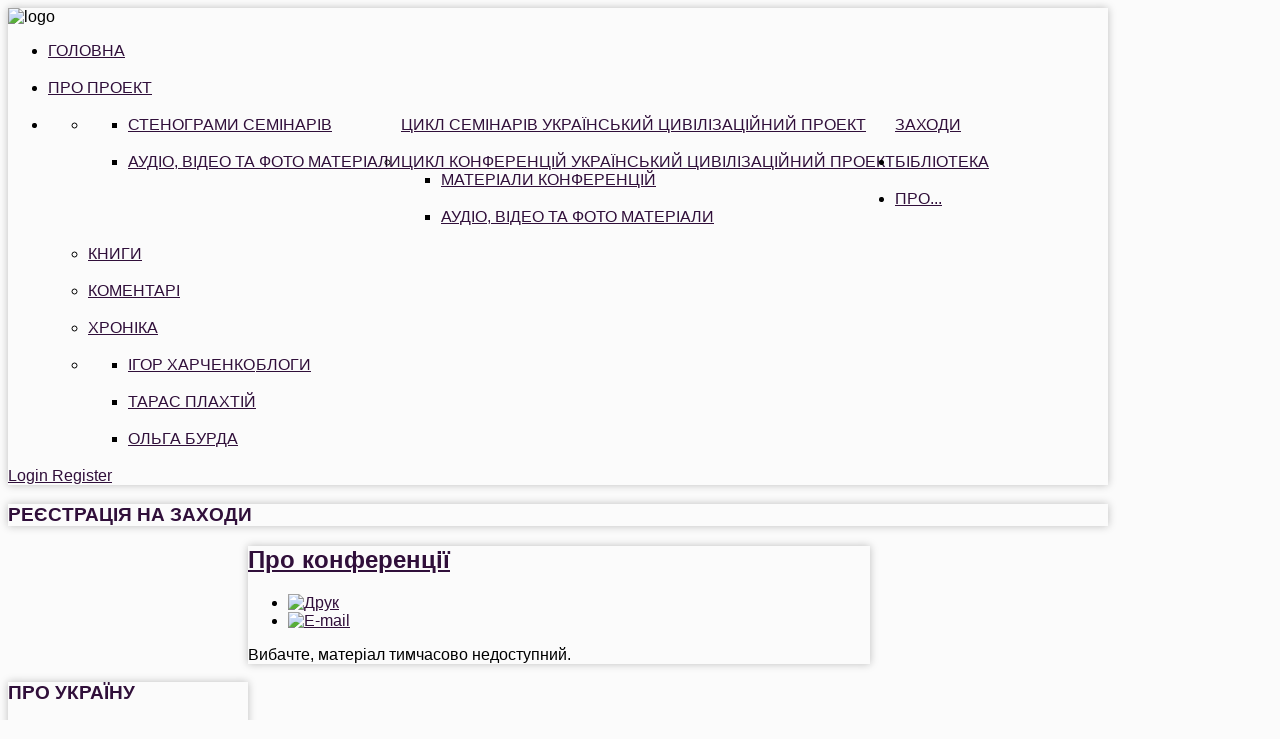

--- FILE ---
content_type: text/html; charset=utf-8
request_url: http://civilization-ua.org/zakhody/tsykl-konferentsii-ukrainskyi-tsyvilizatsiinyi-proekt
body_size: 12316
content:
<!DOCTYPE HTML>
<html xmlns="http://www.w3.org/1999/xhtml" xml:lang="uk-UA" lang="uk-UA"
>
<head>
  <base href="http://civilization-ua.org/zakhody/tsykl-konferentsii-ukrainskyi-tsyvilizatsiinyi-proekt" />
  <meta http-equiv="content-type" content="text/html; charset=utf-8" />
  <meta name="generator" content="Joomla! - Open Source Content Management" />
  <title>Український цівілізаційний портал - Цикл конференцій Український цивілізаційний проект</title>
  <link href="/templates/shape5_vertex/favicon.ico" rel="shortcut icon" type="image/vnd.microsoft.icon" />
  <link rel="stylesheet" href="http://civilization-ua.org/modules/mod_latestnewsenhanced/style.css.php?suffix=119" type="text/css" />
  <style type="text/css">
.latestnewsenhanced_119 .newshead .picture, .latestnewsenhanced_119 .newshead .nopicture, .latestnewsenhanced_119 .newshead .calendar {width: 64px;height: 64px;min-width: 64px;min-height: 64px;} .latestnewsenhanced_119.horizontal .news {width: 33%;margin-left: 0.16666666666667%;margin-right: 0.16666666666667%;} .latestnewsenhanced_119.horizontal .onecatlink {margin-right: 0.16666666666667%;} 
  </style>
  <script src="/media/system/js/mootools-core.js" type="text/javascript"></script>
  <script src="/media/system/js/core.js" type="text/javascript"></script>
  <script src="/media/system/js/caption.js" type="text/javascript"></script>
  <script src="/media/system/js/mootools-more.js" type="text/javascript"></script>
  <script type="text/javascript">
window.addEvent('load', function() {
				new JCaption('img.caption');
			});
  </script>




<meta name="viewport" content="initial-scale=1.0, maximum-scale=1.0, minimum-scale=1.0, user-scalable=no" />

	<script type="text/javascript">
	//<![CDATA[
				        window.addEvent('domready', function() {
		            var myMenu = new MenuMatic({
                effect:"slide & fade",
                duration:1000,
                physics: Fx.Transitions.Pow.easeOut,
                hideDelay:500,
                orientation:"horizontal",
                tweakInitial:{x:0, y:0},
                                     	            direction:{    x: 'right',    y: 'down' },
				                opacity:100            });
        });		
			//]]>	
    </script>    
<!-- Css and js addons for vertex features -->	
	<link rel="stylesheet" type="text/css" href="http://fonts.googleapis.com/css?family=Oswald" />
<style type="text/css"> 



/* MAX IMAGE WIDTH */

img {
height:auto !important;
max-width:100% !important;
-webkit-box-sizing: border-box !important; /* Safari/Chrome, other WebKit */
-moz-box-sizing: border-box !important;    /* Firefox, other Gecko */
box-sizing: border-box !important;         /* Opera/IE 8+ */
}

.full_width {
width:100% !important;
-webkit-box-sizing: border-box !important; /* Safari/Chrome, other WebKit */
-moz-box-sizing: border-box !important;    /* Firefox, other Gecko */
box-sizing: border-box !important;         /* Opera/IE 8+ */
}



#s5_responsive_modile_drop_down_wrap input {
width:96% !important;
}
#s5_responsive_mobile_drop_down_search input {
width:100% !important;
}



@media screen and (max-width: 750px){
	body {
	height:100% !important;
	position:relative !important;
	padding-bottom:48px !important;
	}
}


	#s5_responsive_mobile_bottom_bar, #s5_responsive_mobile_top_bar {
	background:#0B0B0B;
	background: -moz-linear-gradient(top, #272727 0%, #0B0B0B 100%); /* FF3.6+ */
	background: -webkit-gradient(linear, left top, left bottom, color-stop(0%,#272727), color-stop(100%,#0B0B0B)); /* Chrome,Safari4+ */
	background: -webkit-linear-gradient(top, #272727 0%,#0B0B0B 100%); /* Chrome10+,Safari5.1+ */
	background: -o-linear-gradient(top, #272727 0%,#0B0B0B 100%); /* Opera11.10+ */
	background: -ms-linear-gradient(top, #272727 0%,#0B0B0B 100%); /* IE10+ */
	background: linear-gradient(top, #272727 0%,#0B0B0B 100%); /* W3C */
			font-family: Oswald !important;
	}
	
	.s5_responsive_mobile_drop_down_inner, .s5_responsive_mobile_drop_down_inner input, .s5_responsive_mobile_drop_down_inner button, .s5_responsive_mobile_drop_down_inner .button, #s5_responsive_mobile_drop_down_search .validate {
	font-family: Oswald !important;
	}
	
	.s5_responsive_mobile_drop_down_inner button:hover, .s5_responsive_mobile_drop_down_inner .button:hover {
	background:#0B0B0B !important;
	}
	
	#s5_responsive_mobile_drop_down_menu, #s5_responsive_mobile_drop_down_menu a, #s5_responsive_mobile_drop_down_login a {
	font-family: Oswald !important;
	color:#FFFFFF !important;
	}
	
	#s5_responsive_mobile_bar_active, #s5_responsive_mobile_drop_down_menu .current a, .s5_responsive_mobile_drop_down_inner .s5_mod_h3, .s5_responsive_mobile_drop_down_inner .s5_h3_first {
	color:#73A0CF !important;
	}
	
	.s5_responsive_mobile_drop_down_inner button, .s5_responsive_mobile_drop_down_inner .button {
	background:#73A0CF !important;
	}
	
	#s5_responsive_mobile_drop_down_menu .active ul li, #s5_responsive_mobile_drop_down_menu .current ul li a, #s5_responsive_switch_mobile a, #s5_responsive_switch_desktop a, #s5_responsive_modile_drop_down_wrap {
	color:#FFFFFF !important;
	}
	
	#s5_responsive_mobile_toggle_click_menu span {
	border-right:solid 1px #272727;
	}

	#s5_responsive_mobile_toggle_click_menu {
	border-right:solid 1px #0B0B0B;
	}

	#s5_responsive_mobile_toggle_click_search span, #s5_responsive_mobile_toggle_click_register span, #s5_responsive_mobile_toggle_click_login span, #s5_responsive_mobile_scroll a {
	border-left:solid 1px #272727;
	}

	#s5_responsive_mobile_toggle_click_search, #s5_responsive_mobile_toggle_click_register, #s5_responsive_mobile_toggle_click_login, #s5_responsive_mobile_scroll {
	border-left:solid 1px #0B0B0B;
	}

	.s5_responsive_mobile_open, .s5_responsive_mobile_closed:hover, #s5_responsive_mobile_scroll:hover {
	background:#272727;
	}

	#s5_responsive_mobile_drop_down_menu .s5_responsive_mobile_drop_down_inner, #s5_responsive_mobile_drop_down_register .s5_responsive_mobile_drop_down_inner, #s5_responsive_mobile_drop_down_login .s5_responsive_mobile_drop_down_inner, #s5_responsive_mobile_drop_down_search .s5_responsive_mobile_drop_down_inner {
	background:#272727;
	}




	@media screen and (max-width: 579px){
	
		#s5_top_row1_area1 {
			display:none;
		}
	
	}
	


	.s5_wrap {
	max-width:1100px !important;
	}
	


		
		
		


	@media screen and (max-width: 970px){
	
		#s5_right_top_wrap {
		width:238px !important;
		}
		#s5_right_inset_wrap {
		width:238px !important;
		}
		#s5_right_wrap {
		width:238px !important;
		}
		#s5_right_bottom_wrap {
		width:238px !important;
		}
		#s5_left_top_wrap {
		width:240px !important;
		}
		#s5_left_inset_wrap {
		width:240px !important;
		}
		#s5_left_wrap {
		width:240px !important;
		}
		#s5_left_bottom_wrap {
		width:240px !important;
		}
		#s5_right_column_wrap {
		width:238px !important;
		margin-left:-478px !important;
		}
		#s5_left_column_wrap {
		width:240px !important;
		}
		#s5_center_column_wrap_inner {
		margin-left:240px !important;
		margin-right:238px !important;
		}
	
	}
	




































</style><script type="text/javascript">//<![CDATA[



//]]></script>
<script type="text/javascript" src="http://civilization-ua.org/templates/shape5_vertex/js/s5_flex_menu.js"></script>
<link rel="stylesheet" href="http://civilization-ua.org/templates/shape5_vertex/css/s5_flex_menu.css" type="text/css" />
	
<link rel="stylesheet" href="http://civilization-ua.org/templates/system/css/system.css" type="text/css" />
<link rel="stylesheet" href="http://civilization-ua.org/templates/system/css/general.css" type="text/css" />

<link href="http://civilization-ua.org/templates/shape5_vertex/css/template_default.css" rel="stylesheet" type="text/css" />
<link href="http://civilization-ua.org/templates/shape5_vertex/css/template.css" rel="stylesheet" type="text/css" />


<link href="http://civilization-ua.org/templates/shape5_vertex/css/com_content.css" rel="stylesheet" type="text/css" />

<link href="http://civilization-ua.org/templates/shape5_vertex/css/editor.css" rel="stylesheet" type="text/css" />

<link href="http://civilization-ua.org/templates/shape5_vertex/css/thirdparty.css" rel="stylesheet" type="text/css" />





<link href="http://civilization-ua.org/templates/shape5_vertex/css/multibox/multibox.css" rel="stylesheet" type="text/css" />
<link href="http://civilization-ua.org/templates/shape5_vertex/css/multibox/ajax.css" rel="stylesheet" type="text/css" />
<script type="text/javascript" src="http://civilization-ua.org/templates/shape5_vertex/js/multibox/overlay.js"></script>
<script type="text/javascript" src="http://civilization-ua.org/templates/shape5_vertex/js/multibox/multibox.js"></script>


<link href="http://civilization-ua.org/templates/shape5_vertex/favicon.ico" rel="shortcut icon" type="image/x-icon" />

<script type="text/javascript" src="http://civilization-ua.org/templates/shape5_vertex/js/s5_font_adjuster.js"></script>



	<link rel="stylesheet" type="text/css" href="http://civilization-ua.org/templates/shape5_vertex/css/s5_responsive_bars.css" />
	<link href="http://civilization-ua.org/templates/shape5_vertex/css/s5_responsive_hide_classes.css" rel="stylesheet" type="text/css" />


	<link rel="stylesheet" type="text/css" href="http://civilization-ua.org/templates/shape5_vertex/css/s5_responsive.css" />
	
	

<link rel="stylesheet" type="text/css" href="http://civilization-ua.org/templates/shape5_vertex/css/custom.css" />
<!-- Info Slide Script - Called in header so css validates -->	
<link href="http://civilization-ua.org/templates/shape5_vertex/css/s5_info_slide.css" rel="stylesheet" type="text/css" />
<script type="text/javascript" src="http://civilization-ua.org/templates/shape5_vertex/js/s5_info_slide.js"></script>


<!-- File compression. Needs to be called last on this file -->	
<!-- The excluded files, listed below the compressed php files, are excluded because their calls vary per device or per browser. Included compression files are only ones that have no conditions and are included on all devices and browsers. Otherwise unwanted css will compile in the compressed files. -->	



<link rel="stylesheet" type="text/css" href="http://fonts.googleapis.com/css?family=Arial" />

<style type="text/css"> 
body {font-family: 'Arial',Helvetica,Arial,Sans-Serif ;
background:#fbfbfb;
} 

#s5_search input, #s5_menu_wrap, .s5_mod_h3, #subMenusContainer, h2 {
font-family: Arial;
}

#s5_menu_wrap, .s5_mod_h3 {
text-transform:uppercase;
}


#s5_menu_outer_wrap {
height:40px;
overflow:hidden;
}
.S5_parent_subtext {
display:none;
}
#s5_nav li {
height:37px;
}
#s5_search input {
margin-top:0px;
}

#s5_header_area_inner2, .module_round_box, .module_round_box-dark, #s5_component_wrap, #s5_footer_area_inner2 {
-webkit-box-shadow: 0 0px 8px #BDBDBD;
-moz-box-shadow: 0 0px 8px #BDBDBD;
box-shadow: 0 0px 8px #BDBDBD; 
}

a, .module_round_box .s5_h3_first, .module_round_box-none .s5_h3_first, .module_round_box ul.menu .current a, h2, h4, #s5_md_outer_wrap h3 {
color:#300f3a;
}

#s5_nav li.active a, #s5_nav li.mainMenuParentBtnFocused a, #s5_nav li:hover a, .btn-link {
color:#300f3a;
}

.btn-primary, .button, li.pagenav-next, li.pagenav-prev, .validate, .dropdown-menu li > a:hover, .dropdown-menu li > a:focus, .dropdown-submenu:hover > a, .dropdown-menu .active > a, .dropdown-menu .active > a:hover, .nav-list > .active > a, .nav-list > .active > a:hover, .nav-pills > .active > a, .nav-pills > .active > a:hover, .btn-group.open .btn-primary.dropdown-toggle, .pager a {
background:#300f3a;
}

#subMenusContainer div.s5_sub_wrap ul, #subMenusContainer div.s5_sub_wrap_rtl ul, #subMenusContainer div.s5_sub_wrap_lower ul, #subMenusContainer div.s5_sub_wrap_lower_rtl ul {
border-bottom:solid 3px #300f3a;
}




/* k2 stuff */
div.itemHeader h2.itemTitle, div.catItemHeader h3.catItemTitle, h3.userItemTitle a, #comments-form p, #comments-report-form p, #comments-form span, #comments-form .counter, #comments .comment-author, #comments .author-homepage,
#comments-form p, #comments-form #comments-form-buttons, #comments-form #comments-form-error, #comments-form #comments-form-captcha-holder {font-family: 'Arial',Helvetica,Arial,Sans-Serif ;} 
  
.s5_wrap{width:94%;}  
</style>
<script type="text/javascript">

  var _gaq = _gaq || [];
  _gaq.push(['_setAccount', 'UA-42277518-1']);
  _gaq.push(['_trackPageview']);

  (function() {
    var ga = document.createElement('script'); ga.type = 'text/javascript'; ga.async = true;
    ga.src = ('https:' == document.location.protocol ? 'https://ssl' : 'http://www') + '.google-analytics.com/ga.js';
    var s = document.getElementsByTagName('script')[0]; s.parentNode.insertBefore(ga, s);
  })();

</script>
</head>

<body id="s5_body">

<div id="s5_scrolltotop"></div>

<!-- Top Vertex Calls -->
<!-- Call top bar for mobile devices if layout is responsive -->	
	

<!-- s5_responsive_mobile_top_bar_spacer must be called to keep a space at the top of the page since s5_responsive_mobile_top_bar_wrap is position absolute. -->	
<div id="s5_responsive_mobile_top_bar_spacer"></div>

<!-- s5_responsive_mobile_top_bar_wrap must be called off the page and not with display:none or it will cause issues with the togglers. -->
<div id="s5_responsive_mobile_top_bar_wrap" style="margin-top:-50000px;position:absolute;z-index:20;top:0px">

	<div id="s5_responsive_mobile_top_bar" class="s5_responsive_mobile_bar_light">

			<div id="s5_responsive_mobile_toggle_click_menu" style="display:block;float:left">
				<span></span>
			</div>
			
			
				<div id="s5_responsive_mobile_bar_active">
					<span>
						Цикл конференцій Український цивілізаційний проект
					</span>
				</div>
			
			
			<div id="s5_responsive_mobile_toggle_click_login" style="display:none;float:right">
				<span></span>
			</div>
			
			<div id="s5_responsive_mobile_toggle_click_register" style="display:none;float:right">
				<span></span>
			</div>
			
			<div id="s5_responsive_mobile_toggle_click_search" style="display:block;float:right">
				<span></span>
			</div>

		<div style="clear:both;height:0px"></div>
		
	</div>

	<div id="s5_responsive_modile_drop_down_wrap" class="s5_responsive_modile_drop_down_wrap_loading">
		<div id="s5_responsive_mobile_drop_down_menu">
			<div class="s5_responsive_mobile_drop_down_inner" style="-webkit-box-shadow: 0px 0px 16px rgba(0, 0, 0, 0.6);-moz-box-shadow: 0px 0px 16px rgba(0, 0, 0, 0.6);box-shadow: 0px 0px 16px rgba(0, 0, 0, 0.6);">
				
					
<ul class="menu">
<li class="item-101"><a href="/" >Головна</a></li><li class="item-108"><a href="/about" >Про проект</a></li><li class="item-124 active deeper parent"><a href="/zakhody" >Заходи</a><ul><li class="item-125 deeper parent"><a href="/zakhody/tsykl-seminariv-ukrainskyi-tsyvilizatsiinyi-proekt" >Цикл семінарів Український цивілізаційний проект</a><ul><li class="item-134"><a href="/zakhody/tsykl-seminariv-ukrainskyi-tsyvilizatsiinyi-proekt/stenohramy-seminariv" >Стенограми семінарів</a></li><li class="item-135"><a href="/zakhody/tsykl-seminariv-ukrainskyi-tsyvilizatsiinyi-proekt/avfs" >Аудіо, відео та фото матеріали</a></li></ul></li><li class="item-126 current active deeper parent"><a href="/zakhody/tsykl-konferentsii-ukrainskyi-tsyvilizatsiinyi-proekt" >Цикл конференцій Український цивілізаційний проект</a><ul><li class="item-136"><a href="/zakhody/tsykl-konferentsii-ukrainskyi-tsyvilizatsiinyi-proekt/materialy-konferentsii" >Матеріали конференцій</a></li><li class="item-137"><a href="/zakhody/tsykl-konferentsii-ukrainskyi-tsyvilizatsiinyi-proekt/avfk" >Аудіо, відео та фото матеріали</a></li></ul></li></ul></li><li class="item-130 deeper parent"><a href="/biblioteka" >Бібліотека</a><ul><li class="item-131"><a href="/biblioteka/knyhy" >Книги</a></li><li class="item-132"><a href="/biblioteka/komentari" >Коментарі</a></li><li class="item-133"><a href="/biblioteka/khronika" >Хроніка</a></li><li class="item-139 deeper parent"><a href="/biblioteka/blohy" >Блоги</a><ul><li class="item-140"><a href="/biblioteka/blohy/ihor-kharchenko" >Ігор Харченко</a></li><li class="item-141"><a href="/biblioteka/blohy/taras-plakhtii" >Тарас Плахтій</a></li><li class="item-142"><a href="/biblioteka/blohy/olha-burda" >Ольга Бурда</a></li></ul></li></ul></li><li class="item-143"><a href="/pro" >Про...</a></li></ul>

				
			</div>
		</div>
		
		<div id="s5_responsive_mobile_drop_down_search">
			<div class="s5_responsive_mobile_drop_down_inner" style="-webkit-box-shadow: 0px 0px 16px rgba(0, 0, 0, 0.6);-moz-box-shadow: 0px 0px 16px rgba(0, 0, 0, 0.6);box-shadow: 0px 0px 16px rgba(0, 0, 0, 0.6);">
				
				  
					<form method="post" action="http://civilization-ua.org/">
						<input type="text" onfocus="if (this.value=='Пошук...') this.value='';" onblur="if (this.value=='') this.value='Пошук...';" value="Пошук..." id="s5_responsive_mobile_search" name="searchword" />
						<input type="hidden" value="search" name="task" />
						<input type="hidden" value="com_search" name="option" />
						<input type="hidden" value="1" name="Itemid" />
					</form>
				
			</div>
		</div>
		
		<div id="s5_responsive_mobile_drop_down_login">
			<div class="s5_responsive_mobile_drop_down_inner" id="s5_responsive_mobile_drop_down_login_inner" style="-webkit-box-shadow: 0px 0px 16px rgba(0, 0, 0, 0.6);-moz-box-shadow: 0px 0px 16px rgba(0, 0, 0, 0.6);box-shadow: 0px 0px 16px rgba(0, 0, 0, 0.6);">
			</div>
		</div>
		
		
	
		<div id="s5_responsive_mobile_drop_down_register">
			<div class="s5_responsive_mobile_drop_down_inner" id="s5_responsive_mobile_drop_down_register_inner" style="-webkit-box-shadow: 0px 0px 16px rgba(0, 0, 0, 0.6);-moz-box-shadow: 0px 0px 16px rgba(0, 0, 0, 0.6);box-shadow: 0px 0px 16px rgba(0, 0, 0, 0.6);">
			</div>
		</div>
		
		
			
	</div>

</div>

<script language="JavaScript" type="text/javascript">
	var s5_responsive_login_url = "";
	var s5_responsive_register_url = "";
</script>
<script type="text/javascript" language="javascript" src="http://civilization-ua.org/templates/shape5_vertex/js/s5_responsive_mobile_bar.js"></script>

<!-- Fixed Tabs -->	

<!-- Drop Down -->	

<!-- Body Padding Div Used For Responsive Spacing -->    
<div id="s5_body_padding">

  <!-- Header -->      
    <div id="s5_header_area1">    
    <div id="s5_header_area2">  
    <div id="s5_header_area_inner" class="s5_wrap">    
    <div id="s5_header_area_inner2">  
      <div id="s5_header_wrap">
      
                  <img alt="logo"  style="height:px;width:1100px" src="http://civilization-ua.org/templates/shape5_vertex/images/gkm42.png" id="s5_logo" onclick="window.document.location.href='http://civilization-ua.org/'" />
                
                
        <div style="clear:both; height:0px"></div>      
      </div>
      
              <div id="s5_menu_wrap">
                      <ul id='s5_nav' class='menu'><li ><span class='s5_level1_span1'><span class='s5_level1_span2'><a href="http://civilization-ua.org/">Головна</a></span></span></li><li ><span class='s5_level1_span1'><span class='s5_level1_span2'><a href="/about">Про проект</a></span></span></li><li class='active'><span class='s5_level1_span1'><span class='s5_level1_span2'><a href="/zakhody">Заходи</a></span></span><ul style='float:left;'><li><span class='S5_submenu_item'><a href="/zakhody/tsykl-seminariv-ukrainskyi-tsyvilizatsiinyi-proekt">Цикл семінарів Український цивілізаційний проект</a></span><ul style='float:left;'><li><span class='S5_submenu_item'><a href="/zakhody/tsykl-seminariv-ukrainskyi-tsyvilizatsiinyi-proekt/stenohramy-seminariv">Стенограми семінарів</a></span></li><li><span class='S5_submenu_item'><a href="/zakhody/tsykl-seminariv-ukrainskyi-tsyvilizatsiinyi-proekt/avfs">Аудіо, відео та фото матеріали</a></span></li></ul></li><li><span class='S5_submenu_item'><a href="/zakhody/tsykl-konferentsii-ukrainskyi-tsyvilizatsiinyi-proekt">Цикл конференцій Український цивілізаційний проект</a></span><ul style='float:left;'><li><span class='S5_submenu_item'><a href="/zakhody/tsykl-konferentsii-ukrainskyi-tsyvilizatsiinyi-proekt/materialy-konferentsii">Матеріали конференцій</a></span></li><li><span class='S5_submenu_item'><a href="/zakhody/tsykl-konferentsii-ukrainskyi-tsyvilizatsiinyi-proekt/avfk">Аудіо, відео та фото матеріали</a></span></li></ul></li></ul></li><li ><span class='s5_level1_span1'><span class='s5_level1_span2'><a href="/biblioteka">Бібліотека</a></span></span><ul style='float:left;'><li><span class='S5_submenu_item'><a href="/biblioteka/knyhy">Книги</a></span></li><li><span class='S5_submenu_item'><a href="/biblioteka/komentari">Коментарі</a></span></li><li><span class='S5_submenu_item'><a href="/biblioteka/khronika">Хроніка</a></span></li><li><span class='S5_submenu_item'><a href="/biblioteka/blohy">Блоги</a></span><ul style='float:left;'><li><span class='S5_submenu_item'><a href="/biblioteka/blohy/ihor-kharchenko">Ігор Харченко</a></span></li><li><span class='S5_submenu_item'><a href="/biblioteka/blohy/taras-plakhtii">Тарас Плахтій</a></span></li><li><span class='S5_submenu_item'><a href="/biblioteka/blohy/olha-burda">Ольга Бурда</a></span></li></ul></li></ul></li><li ><span class='s5_level1_span1'><span class='s5_level1_span2'><a href="/pro">Про...</a></span></span></li></ul>                              <div style="clear:both; height:0px"></div>
        </div>
            
              <div id="s5_breadcrumb_fonts_wrap">
                    
                      <div id="s5_social_wrap1">
              <div id="s5_social_wrap_inner">
              
                                  <div id="s5_facebook" onclick="window.open('javascript:;')"></div>
                  
                                  <div id="s5_google" onclick="window.open('javascript:;')"></div>
                  
                                  <div id="s5_twitter" onclick="window.open('javascript:;')"></div>
                                                  <div id="s5_linked_in" onclick="window.open('javascript:;')"></div>
                                                  <div id="s5_rss" onclick="window.open('javascript:;')"></div>
                  
                
                  
                  <div id="s5_loginreg">  
                      <div id="s5_logregtm">
                      
                                                  <a href="/component/users/?view=login" id="s5_login">
                            Login                          </a>
                                              
                                                  <a href="/component/users/?view=registration" id="s5_register">
                            Register                          </a>
                        
                      </div>
                  
                  </div>
                                
                                  <div id="fontControls"></div>
                              
              </div>
            </div>
                  
        <div style="clear:both;height:0px"></div>
        </div>
      
            
    </div>
    </div>
    </div>
    </div>
  <!-- End Header -->  
  
    
  
  <!-- Top Row1 -->  
          <div id="s5_top_row1_area1">
      <div id="s5_top_row1_area2">
      <div id="s5_top_row1_area_inner" class="s5_wrap">

        <div id="s5_top_row1_wrap">
          <div id="s5_top_row1">
          <div id="s5_top_row1_inner">
          
                        
                        
                        
                          <div id="s5_pos_top_row1_4" class="s5_float_left" style="width:100%">
                	
					
						
				
		<div class="module_round_box_outer">
		
		<div class="module_round_box">


				<div class="s5_module_box_1">
					<div class="s5_module_box_2">
												<div class="s5_mod_h3_outer">
							<h3 class="s5_mod_h3"><span class="s5_h3_first">Реєстрація на заходи </span></h3>
						</div>
												<div class="newsflash">
</div>
						<div style="clear:both; height:0px"></div>
					</div>
				</div>

			
		</div>
		
		</div>

	
              </div>
                        
                        
                        
            <div style="clear:both; height:0px"></div>

          </div>
          </div>
        </div>

    </div>
    </div>
    </div>
      <!-- End Top Row1 -->  
    
    
    
  <!-- Top Row2 -->  
      <!-- End Top Row2 -->
  
  
  
  <!-- Top Row3 -->  
      <!-- End Top Row3 -->  
    
    
    
  <!-- Center area -->  
        <div id="s5_center_area1">
    <div id="s5_center_area2">
    <div id="s5_center_area_inner" class="s5_wrap">
    
    <!-- Above Columns Wrap -->  
          <!-- End Above Columns Wrap -->      
        
      <!-- Columns wrap, contains left, right and center columns -->  
      <div id="s5_columns_wrap">
      <div id="s5_columns_wrap_inner">
        
        <div id="s5_center_column_wrap">
        <div id="s5_center_column_wrap_inner" style="margin-left:240px; margin-right:238px;">
          
                    
                      
            <div id="s5_component_wrap">
            <div id="s5_component_wrap_inner">
            
                                
                            
                
<div id="system-message-container">
</div>
<div class="item-page">

	<h2>
			<a href="/zakhody/tsykl-konferentsii-ukrainskyi-tsyvilizatsiinyi-proekt">
		Про конференції</a>
		</h2>

	<ul class="actions">
						<li class="print-icon">
			<a href="/zakhody/tsykl-konferentsii-ukrainskyi-tsyvilizatsiinyi-proekt?tmpl=component&amp;print=1&amp;page=" title="Друк" onclick="window.open(this.href,'win2','status=no,toolbar=no,scrollbars=yes,titlebar=no,menubar=no,resizable=yes,width=640,height=480,directories=no,location=no'); return false;" rel="nofollow"><img src="/templates/shape5_vertex/images/system/printButton.png" alt="Друк"  /></a>			</li>
		
					<li class="email-icon">
			<a href="/component/mailto/?tmpl=component&amp;template=shape5_vertex&amp;link=4ef94232b2ce55ea6238468636424945c5a8ceb2" title="E-mail" onclick="window.open(this.href,'win2','width=400,height=350,menubar=yes,resizable=yes'); return false;"><img src="/templates/shape5_vertex/images/system/emailButton.png" alt="E-mail"  /></a>			</li>
		
		
	
	</ul>







<p>Вибачте, матеріал тимчасово недоступний.</p> 
	
</div>

                <div style="clear:both;height:0px"></div>
                
                            
                            
            </div>
            </div>
            
                    
                    
        </div>
        </div>
        <!-- Left column -->  
                  <div id="s5_left_column_wrap" class="s5_float_left" style="width:240px">
          <div id="s5_left_column_wrap_inner">
                                      <div id="s5_left_wrap" class="s5_float_left" style="width:240px">
                	
					
						
				
		<div class="module_round_box_outer">
		
		<div class="module_round_box">


				<div class="s5_module_box_1">
					<div class="s5_module_box_2">
												<div class="s5_mod_h3_outer">
							<h3 class="s5_mod_h3"><span class="s5_h3_first">Про Україну </span></h3>
						</div>
												<ul class="latestnews">
	<li>
		<a href="/pro/60-pro-ukrainu/299-ukrayna-klynok-frontyra-yly-shchyt-pohranychia">
			Украина – клинок фронтира или щит пограничья? </a>
	</li>
	<li>
		<a href="/pro/60-pro-ukrainu/290-naitsikavishi-fakty-pro-ukrainsku-movu">
			Найцікавіші факти про українську мову</a>
	</li>
	<li>
		<a href="/pro/60-pro-ukrainu/289-yevhen-golybard-vlasnykh-pokladiv-nafty-ta-hazu-v-ukrayini-vystachyt-na-sotni-rokiv">
			Євген ҐОЛИБАРД. ВЛАСНИХ ПОКЛАДІВ НАФТИ ТА ГАЗУ В УКРАЇНІ ВИСТАЧИТЬ НА СОТНІ РОКІВ!</a>
	</li>
</ul>
						<div style="clear:both; height:0px"></div>
					</div>
				</div>

			
		</div>
		
		</div>

		
					
						
				
		<div class="module_round_box_outer">
		
		<div class="module_round_box">


				<div class="s5_module_box_1">
					<div class="s5_module_box_2">
												<div class="s5_mod_h3_outer">
							<h3 class="s5_mod_h3"><span class="s5_h3_first">Про Росію </span></h3>
						</div>
												<ul class="latestnews">
	<li>
		<a href="/pro/61-pro-rosiiu/270-nevdovzi-na-mistsi-rosii-mozhe-buty-kilka-derzhavnykh-utvoren-ekspert">
			Невдовзі на місці Росії може бути кілька державних утворень – експерт </a>
	</li>
	<li>
		<a href="/pro/61-pro-rosiiu/223-kogda-konchatsya-neft-i-gaz-chto-budet-s-rossiej-mneniya">
			Когда кончатся нефть и газ что будет с Россией: мнения</a>
	</li>
	<li>
		<a href="/pro/61-pro-rosiiu/213-za-dvadtsat-let-do-moskvabada">
			За двадцять років до Москвабаду</a>
	</li>
</ul>
						<div style="clear:both; height:0px"></div>
					</div>
				</div>

			
		</div>
		
		</div>

		
					
						
				
		<div class="module_round_box_outer">
		
		<div class="module_round_box">


				<div class="s5_module_box_1">
					<div class="s5_module_box_2">
												<div class="s5_mod_h3_outer">
							<h3 class="s5_mod_h3"><span class="s5_h3_first">Про США </span></h3>
						</div>
												<ul class="latestnews">
</ul>
						<div style="clear:both; height:0px"></div>
					</div>
				</div>

			
		</div>
		
		</div>

		
					
						
				
		<div class="module_round_box_outer">
		
		<div class="module_round_box">


				<div class="s5_module_box_1">
					<div class="s5_module_box_2">
												<div class="s5_mod_h3_outer">
							<h3 class="s5_mod_h3"><span class="s5_h3_first">Про ЄС </span></h3>
						</div>
												<ul class="latestnews">
</ul>
						<div style="clear:both; height:0px"></div>
					</div>
				</div>

			
		</div>
		
		</div>

		
					
						
				
		<div class="module_round_box_outer">
		
		<div class="module_round_box">


				<div class="s5_module_box_1">
					<div class="s5_module_box_2">
												<div class="s5_mod_h3_outer">
							<h3 class="s5_mod_h3"><span class="s5_h3_first">Про Ізраїль </span></h3>
						</div>
												<ul class="latestnews">
</ul>
						<div style="clear:both; height:0px"></div>
					</div>
				</div>

			
		</div>
		
		</div>

		
					
						
				
		<div class="module_round_box_outer">
		
		<div class="module_round_box">


				<div class="s5_module_box_1">
					<div class="s5_module_box_2">
												<div class="s5_mod_h3_outer">
							<h3 class="s5_mod_h3"><span class="s5_h3_first">Про Польщу </span></h3>
						</div>
												<ul class="latestnews">
</ul>
						<div style="clear:both; height:0px"></div>
					</div>
				</div>

			
		</div>
		
		</div>

	
              </div>
                                              </div>
          </div>
                <!-- End Left column -->  
        <!-- Right column -->  
                  <div id="s5_right_column_wrap" class="s5_float_left" style="width:238px; margin-left:-478px">
          <div id="s5_right_column_wrap_inner">
                                                  <div id="s5_right_wrap" class="s5_float_left" style="width:238px">
                	
					
						
				
		<div class="module_round_box_outer">
		
		<div class="module_round_box">


				<div class="s5_module_box_1">
					<div class="s5_module_box_2">
												<div class="s5_mod_h3_outer">
							<h3 class="s5_mod_h3"><span class="s5_h3_first">Про новий світовий порядок </span></h3>
						</div>
												<ul class="latestnews">
</ul>
						<div style="clear:both; height:0px"></div>
					</div>
				</div>

			
		</div>
		
		</div>

		
					
						
				
		<div class="module_round_box_outer">
		
		<div class="module_round_box">


				<div class="s5_module_box_1">
					<div class="s5_module_box_2">
												<div class="s5_mod_h3_outer">
							<h3 class="s5_mod_h3"><span class="s5_h3_first">Про податки </span></h3>
						</div>
												<ul class="latestnews">
	<li>
		<a href="/pro/63-pro-podatky/222-odnym-mozhna-a-inshym-zas-vybirkovist-vnesennia-vidomostei-do-yerdr">
			Одним можна, а іншим - зась! Вибірковість внесення відомостей до ЄРДР</a>
	</li>
	<li>
		<a href="/pro/63-pro-podatky/221-nalogi-tyanut-na-delo-donachislennye-nalogi-ugolovnoe-prestuplenie-ili-ekonomicheskij-spor">
			Налоги тянут на дело. Доначисленные налоги - уголовное преступление или экономический спор?</a>
	</li>
	<li>
		<a href="/pro/63-pro-podatky/220-pomylka-v-deklaratsii">
			Помилка в декларації</a>
	</li>
</ul>
						<div style="clear:both; height:0px"></div>
					</div>
				</div>

			
		</div>
		
		</div>

		
					
						
				
		<div class="module_round_box_outer">
		
		<div class="module_round_box">


				<div class="s5_module_box_1">
					<div class="s5_module_box_2">
												<div class="s5_mod_h3_outer">
							<h3 class="s5_mod_h3"><span class="s5_h3_first">Про фінанси </span></h3>
						</div>
												<ul class="latestnews">
	<li>
		<a href="/pro/64-pro-finansy/214-tsentrobank-ssha-nova-intryha">
			Центробанк США: нова інтрига</a>
	</li>
</ul>
						<div style="clear:both; height:0px"></div>
					</div>
				</div>

			
		</div>
		
		</div>

		
					
						
				
		<div class="module_round_box_outer">
		
		<div class="module_round_box">


				<div class="s5_module_box_1">
					<div class="s5_module_box_2">
												<div class="s5_mod_h3_outer">
							<h3 class="s5_mod_h3"><span class="s5_h3_first">Про зброю </span></h3>
						</div>
												<ul class="latestnews">
	<li>
		<a href="/pro/78-pro-zbroiu/219-zbroia-dlia-ukraintsiv-shcho-dumaiut-eksperty">
			Зброя для українців. Що думають експерти?</a>
	</li>
</ul>
						<div style="clear:both; height:0px"></div>
					</div>
				</div>

			
		</div>
		
		</div>

		
					
						
				
		<div class="module_round_box_outer">
		
		<div class="module_round_box">


				<div class="s5_module_box_1">
					<div class="s5_module_box_2">
												<div class="s5_mod_h3_outer">
							<h3 class="s5_mod_h3"><span class="s5_h3_first">Про людину </span></h3>
						</div>
												<ul class="latestnews">
</ul>
						<div style="clear:both; height:0px"></div>
					</div>
				</div>

			
		</div>
		
		</div>

		
					
						
				
		<div class="module_round_box_outer">
		
		<div class="module_round_box">


				<div class="s5_module_box_1">
					<div class="s5_module_box_2">
												<div class="s5_mod_h3_outer">
							<h3 class="s5_mod_h3"><span class="s5_h3_first">Про суспільство </span></h3>
						</div>
												<ul class="latestnews">
</ul>
						<div style="clear:both; height:0px"></div>
					</div>
				</div>

			
		</div>
		
		</div>

		
					
						
				
		<div class="module_round_box_outer">
		
		<div class="module_round_box">


				<div class="s5_module_box_1">
					<div class="s5_module_box_2">
												<div class="s5_mod_h3_outer">
							<h3 class="s5_mod_h3"><span class="s5_h3_first">Про геополітику </span></h3>
						</div>
												<ul class="latestnews">
</ul>
						<div style="clear:both; height:0px"></div>
					</div>
				</div>

			
		</div>
		
		</div>

		
					
						
				
		<div class="module_round_box_outer">
		
		<div class="module_round_box">


				<div class="s5_module_box_1">
					<div class="s5_module_box_2">
												<div class="s5_mod_h3_outer">
							<h3 class="s5_mod_h3"><span class="s5_h3_first">Про геоекономіку </span></h3>
						</div>
												<ul class="latestnews">
</ul>
						<div style="clear:both; height:0px"></div>
					</div>
				</div>

			
		</div>
		
		</div>

		
					
						
				
		<div class="module_round_box_outer">
		
		<div class="module_round_box">


				<div class="s5_module_box_1">
					<div class="s5_module_box_2">
												<div class="s5_mod_h3_outer">
							<h3 class="s5_mod_h3"><span class="s5_h3_first">Про геокультуру </span></h3>
						</div>
												<ul class="latestnews">
</ul>
						<div style="clear:both; height:0px"></div>
					</div>
				</div>

			
		</div>
		
		</div>

		
					
						
				
		<div class="module_round_box_outer">
		
		<div class="module_round_box">


				<div class="s5_module_box_1">
					<div class="s5_module_box_2">
												<div class="s5_mod_h3_outer">
							<h3 class="s5_mod_h3"><span class="s5_h3_first">Про науку і освіту </span></h3>
						</div>
												<ul class="latestnews">
</ul>
						<div style="clear:both; height:0px"></div>
					</div>
				</div>

			
		</div>
		
		</div>

		
					
						
				
		<div class="module_round_box_outer">
		
		<div class="module_round_box">


				<div class="s5_module_box_1">
					<div class="s5_module_box_2">
												<div class="s5_mod_h3_outer">
							<h3 class="s5_mod_h3"><span class="s5_h3_first">Про нові технлогії </span></h3>
						</div>
												<ul class="latestnews">
</ul>
						<div style="clear:both; height:0px"></div>
					</div>
				</div>

			
		</div>
		
		</div>

		
					
						
				
		<div class="module_round_box_outer">
		
		<div class="module_round_box">


				<div class="s5_module_box_1">
					<div class="s5_module_box_2">
												<div class="s5_mod_h3_outer">
							<h3 class="s5_mod_h3"><span class="s5_h3_first">Про націоналізм </span></h3>
						</div>
												<ul class="latestnews">
</ul>
						<div style="clear:both; height:0px"></div>
					</div>
				</div>

			
		</div>
		
		</div>

		
					
						
				
		<div class="module_round_box_outer">
		
		<div class="module_round_box">


				<div class="s5_module_box_1">
					<div class="s5_module_box_2">
												<div class="s5_mod_h3_outer">
							<h3 class="s5_mod_h3"><span class="s5_h3_first">Про час </span></h3>
						</div>
												<ul class="latestnews">
</ul>
						<div style="clear:both; height:0px"></div>
					</div>
				</div>

			
		</div>
		
		</div>

		
					
						
				
		<div class="module_round_box_outer">
		
		<div class="module_round_box">


				<div class="s5_module_box_1">
					<div class="s5_module_box_2">
												<div class="s5_mod_h3_outer">
							<h3 class="s5_mod_h3"><span class="s5_h3_first">Про енергетику </span></h3>
						</div>
												<ul class="latestnews">
</ul>
						<div style="clear:both; height:0px"></div>
					</div>
				</div>

			
		</div>
		
		</div>

	
              </div>
                                  </div>
          </div>
                <!-- End Right column -->  
      </div>
      </div>
      <!-- End columns wrap -->  
      
    <!-- Below Columns Wrap -->  
            <div id="s5_below_columns_wrap1">  
      <div id="s5_below_columns_wrap2">
      <div id="s5_below_columns_inner" class="s5_wrap">

          
                          <div id="s5_below_columns_1" class="s5_float_left" style="width:100%">
                	
					
						
				
		<div class="module_round_box_outer">
		
		<div class="module_round_box">


				<div class="s5_module_box_1">
					<div class="s5_module_box_2">
												<div class="s5_mod_h3_outer">
							<h3 class="s5_mod_h3"><span class="s5_h3_first"><a href='/biblioteka/khronika'>Хроніка</a> </span></h3>
						</div>
												
<div class="latestnewsenhanced_119 newslist horizontal">
	<ul class="newsitems">
					<li class="news">
							
						
			
				<div class="innernews odd">	
						
								
											<div class="newsinfo infonoimageleft">
								
					
											
						<div class="newstitle">
															<span>Україна: від штучної та реальної конфронтації до консолідації</span>
													</div>
						
													<div class="newsextra"><span class="newsdate">10 серпня 2017</span></div>										
						
													<div class="newsintro">
								<span>Для того щоб бути суб'єктом історії і геополітики, Україна повинна втілювати власний цивілізаційний проект.

© Василь Артюшенко, DT.UA
Встановлення досконалого правосуддя, досконалої свободи і доск...</span>
							</div>
											
												
												
											</div>	
				</div>
			</li>
					<li class="news">
							
						
			
				<div class="innernews even">	
						
								
											<div class="newsinfo infonoimageleft">
								
					
											
						<div class="newstitle">
															<span>Россия будущего: мнения и прогнозы</span>
													</div>
						
													<div class="newsextra"><span class="newsdate">02 лютого 2015</span></div>										
						
													<div class="newsintro">
								<span>Украинские эксперты: российский «имперский проект» может привести к геополитической катастрофе
Тарас Бурноc, Голос Америки

КИЕВ – Будущее России – каким ему быть? Один из вопросов, который был под...</span>
							</div>
											
												
												
											</div>	
				</div>
			</li>
					<li class="news">
							
						
			
				<div class="innernews odd">	
						
								
											<div class="newsinfo infonoimageleft">
								
					
											
						<div class="newstitle">
															<span>Миссия МВФ продлевает работу в Киеве</span>
													</div>
						
													<div class="newsextra"><span class="newsdate">02 лютого 2015</span></div>										
						
													<div class="newsintro">
								<span>США предоставили Украине «кредитные гарантии» на сумму в два миллиарда долларов
Тарас Бурноc, Юлия Савченко, Голос Америки
Миссия Международного валютного фонда (МВФ), возобновившая работу в Украине...</span>
							</div>
											
												
												
											</div>	
				</div>
			</li>
					<li class="news">
							
						
			
				<div class="innernews even">	
						
								
											<div class="newsinfo infonoimageleft">
								
					
											
						<div class="newstitle">
															<span>Новий світовий порядок — український вимір</span>
													</div>
						
													<div class="newsextra"><span class="newsdate">19 червня 2013</span></div>										
						
													<div class="newsintro">
								<span>




У вівторок, 11 червня, відбулося сьоме засідання Українського республіканського клубу. З доповіддю на тему "Новий світовий порядок — український вимір" виступив Ігор Харченко — співзасновник...</span>
							</div>
											
												
												
											</div>	
				</div>
			</li>
					<li class="news">
							
						
			
				<div class="innernews odd">	
						
								
											<div class="newsinfo infonoimageleft">
								
					
											
						<div class="newstitle">
															<span>Геоекономіка</span>
													</div>
						
													<div class="newsextra"><span class="newsdate">14 червня 2013</span></div>										
						
													<div class="newsintro">
								<span>Виступ Андрія Длігача, генерального директора Advanter Group на форумі "Світовий порядок денний: геополітика, геоекономіка, геокультура", організованому СЕО Клубом. Тема доповіді "Геоекономіка"...</span>
							</div>
											
												
												
											</div>	
				</div>
			</li>
					<li class="news">
							
						
			
				<div class="innernews even">	
						
								
											<div class="newsinfo infonoimageleft">
								
					
											
						<div class="newstitle">
															<span>Геокультура</span>
													</div>
						
													<div class="newsextra"><span class="newsdate">14 червня 2013</span></div>										
						
													<div class="newsintro">
								<span>Виступ експерта Центру розвитку суспільства Кирила Стеценка на форумі "Світовий порядок денний: геополітика, геоекономіка, геокультура", організованому СЕО Клубом. Тема доповіді "Геокультура"...</span>
							</div>
											
												
												
											</div>	
				</div>
			</li>
			</ul>
				

</div>
						<div style="clear:both; height:0px"></div>
					</div>
				</div>

			
		</div>
		
		</div>

	
              </div>
                        
                        
                        
                        
                        
                        
            <div style="clear:both; height:0px"></div>

      </div>
      </div>
      </div>
          <!-- End Below Columns Wrap -->        
      
      
    </div>
    </div>
    </div>
      <!-- End Center area -->  
  
  
  <!-- Bottom Row1 -->  
          <div id="s5_bottom_row1_area1">
      <div id="s5_bottom_row1_area2">
      <div id="s5_bottom_row1_area_inner" class="s5_wrap">

        <div id="s5_bottom_row1_wrap">
          <div id="s5_bottom_row1">
          <div id="s5_bottom_row1_inner">
          
                          <div id="s5_pos_bottom_row1_1" class="s5_float_left" style="width:25%">
                	
					
						
				
		<div class="module_round_box_outer">
		
		<div class="module_round_box">


				<div class="s5_module_box_1">
					<div class="s5_module_box_2">
												<div class="s5_mod_h3_outer">
							<h3 class="s5_mod_h3"><span class="s5_h3_first">Цикл семінарів Український цивілізаційний проект </span></h3>
						</div>
												
<ul class="menu">
<li class="item-119"><a href="/pro-seminary" >Про семінари</a></li><li class="item-120"><a href="/stenohramy-seminariv" >Стенограми семінарів</a></li><li class="item-121"><a href="/avf-seminar" >Аудіо, відео та фото матеріали</a></li></ul>
						<div style="clear:both; height:0px"></div>
					</div>
				</div>

			
		</div>
		
		</div>

	
              </div>
                        
                        
                          <div id="s5_pos_bottom_row1_3" class="s5_float_left" style="width:25%">
                	
					
						
				
		<div class="module_round_box_outer">
		
		<div class="module_round_box">


				<div class="s5_module_box_1">
					<div class="s5_module_box_2">
												<div class="s5_mod_h3_outer">
							<h3 class="s5_mod_h3"><span class="s5_h3_first">Конференції циклу Український цивілізаційний проект </span></h3>
						</div>
												
<ul class="menu">
<li class="item-138"><a href="/pro-konferentsii" >Про конференції</a></li><li class="item-122"><a href="/materialy-konferentsii" >Матеріали конференції</a></li><li class="item-123"><a href="/avf-conf" >Аудіо, відео та фото матеріали</a></li></ul>
						<div style="clear:both; height:0px"></div>
					</div>
				</div>

			
		</div>
		
		</div>

	
              </div>
                        
                        
                          <div id="s5_pos_bottom_row1_5" class="s5_float_left" style="width:25%">
                	
					
						
				
		<div class="module_round_box_outer">
		
		<div class="module_round_box">


				<div class="s5_module_box_1">
					<div class="s5_module_box_2">
												<div class="s5_mod_h3_outer">
							<h3 class="s5_mod_h3"><span class="s5_h3_first">Ресурси в соцмережах </span></h3>
						</div>
												

<div class="custom"  >
	<p><a href="https://www.facebook.com/groups/151888871508705/"><img src="/images/Logos/facebook.png" border="0" alt="" style="float: left;" />Група "Український цивілізаційний проект"</a></p>
<p><a href="https://www.facebook.com/sdcua"><img src="/images/Logos/facebook.png" border="0" alt="" style="float: left;" />Сторінка Центру розвитку суспільства</a></p>
<p><a href="https://www.facebook.com/ukrrepublicanclub"><img src="/images/Logos/facebook.png" border="0" alt="" style="float: left;" />Сторінка "Візія України"</a></p>
<p><a href="https://www.facebook.com/pages/%D0%90%D0%BD%D1%82%D0%B8%D0%BA%D1%80%D0%B8%D0%B7%D0%BE%D0%B2%D0%B0-%D0%A1%D0%B8%D1%82%D1%83%D0%B0%D1%86%D1%96%D0%B9%D0%BD%D0%B0-%D0%93%D1%80%D1%83%D0%BF%D0%B0-%D0%A6%D0%A0%D0%A1/1411493252437908?fref=ts"><img src="/images/Logos/facebook.png" border="0" alt="" style="float: left;" />Сторінка Антикризової Ситуаційної Групи ЦРС</a></p>
<p><a href="https://www.facebook.com/pages/%D0%A3%D0%BA%D1%80%D0%B0%D1%97%D0%BD%D1%81%D1%8C%D0%BA%D0%B8%D0%B9-%D0%A0%D0%B5%D1%81%D0%BF%D1%83%D0%B1%D0%BB%D1%96%D0%BA%D0%B0%D0%BD%D1%81%D1%8C%D0%BA%D0%B8%D0%B9-%D0%A1%D0%BE%D1%8E%D0%B7/579508558809664?fref=ts"><img src="/images/Logos/facebook.png" border="0" alt="" style="float: left;" />Сторінка Українського Республіканського Союзу</a></p>
<p><a href="https://www.facebook.com/pages/%D0%A3%D0%BA%D1%80%D0%B0%D1%97%D0%BD%D1%81%D1%8C%D0%BA%D0%B8%D0%B9-%D0%A0%D0%B5%D1%81%D0%BF%D1%83%D0%B1%D0%BB%D1%96%D0%BA%D0%B0%D0%BD%D1%81%D1%8C%D0%BA%D0%B8%D0%B9-%D0%A1%D0%BE%D1%8E%D0%B7/579508558809664?fref=ts"><img src="/images/Logos/facebook.png" border="0" alt="" style="float: left;" />Сторінка Українського Республіканського Клубу</a></p>
<p><a href="https://www.facebook.com/uartvchannel"><img src="/images/Logos/facebook.png" border="0" alt="" style="float: left;" />Сторінка Українського Республіканського Телебачення</a></p>
<p><a href="https://www.facebook.com/ViziaNovaKraina"><img src="/images/Logos/facebook.png" border="0" alt="" style="float: left;" />Сторінка Візійний проект Нова Країна</a></p></div>
						<div style="clear:both; height:0px"></div>
					</div>
				</div>

			
		</div>
		
		</div>

	
              </div>
                        
                          <div id="s5_pos_bottom_row1_6" class="s5_float_left" style="width:25%">
                	
					
						
				
		<div class="module_round_box_outer">
		
		<div class="module_round_box">


				<div class="s5_module_box_1">
					<div class="s5_module_box_2">
												<div class="s5_mod_h3_outer">
							<h3 class="s5_mod_h3"><span class="s5_h3_first">Особисті сторінки </span></h3>
						</div>
												

<div class="custom"  >
	<p><a href="http://777igor.blogspot.com/"><img src="http://777igor.blogspot.com/favicon.ico" border="0" width="17" style="float: left; margin-right: 3px;" />Блог Ігоря Харченка</a></p>
<p><a href="https://www.facebook.com/taras.bebeshko"><img src="/images/Logos/facebook.png" border="0" alt="" style="float: left;" />Сторінка Тараса Бебешка</a></p>
<p><a href="https://www.facebook.com/olga.burda"><img src="/images/Logos/facebook.png" border="0" alt="" style="float: left;" />Сторінка Ольги Бурди</a></p>
<p><a href="https://www.facebook.com/profile.php?id=100001938456636"><img src="/images/Logos/facebook.png" border="0" alt="" style="float: left;" />Сторінка Ігоря Кікотя</a></p>
<p><a href="https://www.facebook.com/v.lytovchenko"><img src="/images/Logos/facebook.png" border="0" alt="" style="float: left;" />Сторінка Віктора Литовченка</a></p>
<p><a href="https://www.facebook.com/valerii.pekar"><img src="/images/Logos/facebook.png" border="0" alt="" style="float: left;" />Сторінка Валерія Пекаря</a></p>
<p><a href="https://www.facebook.com/kyrylo.stetsenko"><img src="/images/Logos/facebook.png" border="0" alt="" style="float: left;" />Сторінка Кирила Стеценка</a></p>
<p><a href="https://www.facebook.com/profile.php?id=100001001436254"><img src="/images/Logos/facebook.png" border="0" alt="" style="float: left;" />Сторінка Ігоря Харченка</a></p></div>
						<div style="clear:both; height:0px"></div>
					</div>
				</div>

			
		</div>
		
		</div>

	
              </div>
                        
            <div style="clear:both; height:0px"></div>

          </div>
          </div>
        </div>

    </div>
    </div>
    </div>
      <!-- End Bottom Row1 -->  
    
    
  <!-- Bottom Row2 -->  
      <!-- End Bottom Row2 -->
  
  
  
  <!-- Bottom Row3 -->  
      <!-- End Bottom Row3 -->
  
  
  <!-- Footer Area -->
    <div id="s5_footer_area1">
    <div id="s5_footer_area2">
    <div id="s5_footer_area_inner" class="s5_wrap">
    <div id="s5_footer_area_inner2">
    
              <div id="s5_footer_module">
          		<div class="moduletable">
			

<div class="custom"  >
	<p>Для зв'язку з WEB-адміністратором скористуйтесь <a href="mailto:kikot@sdc-ua.org">цим посиланням</a></p>
<div class="mod-preview-wrapper">
<div class="moduletable">
<div class="footer1">Авторські права 2013 © Український цівілізаційний проект. Усі права захищені.</div>
<div class="footer2"><a href="http://www.joomla.org">Joomla!</a> — безкоштовне програмне забезпечення, яке розповсюджується за ліцензією <a href="http://www.gnu.org/licenses/gpl-2.0.html">GNU Загальна Публічна Ліцензія.</a><br />2006-2012 © Український переклад <a href="http://joomla-ua.org" target="_blank">Joomla! Україна</a>.</div>
<div class="footer2"> </div>
<div class="footer2">
<div id="s5_footer">Розроблено на базі шаблону <a class="footerc" href="http://www.shape5.com/" target="blank" title="Visit Shape5.com Joomla Template Club">Vertex by Shape5.com</a></div>
</div>
</div>
</div></div>
		</div>
	
        </div>  
            
              <div id="s5_bottom_menu_wrap">
          
        </div>  
            <div style="clear:both; height:0px"></div>
      
    </div>
    </div>
    </div>
    </div>
  <!-- End Footer Area -->
  
  <!-- Bottom Vertex Calls -->
  <!-- Page scroll, tooltips, multibox, and ie6 warning -->	
	<!-- Start compression if enabled -->	
				<div id="s5_scroll_wrap" class="s5_wrap">
			<script type="text/javascript">
function s5_scrollit() { new SmoothScroll({ duration: 800 }); }
function s5_scrollitload() {s5_scrollit();}
window.setTimeout(s5_scrollitload,400);
</script>
<div id="s5_scrolltopvar">
<a href="#s5_scrolltotop" class="s5_scrolltotop"></a>
</div>		</div>
		
	<script type="text/javascript">
		window.addEvent('domready',function(){
			$$('.s5mb').each(function(z,i){if(!$(z).getAttribute('rel'))$(z).setAttribute('rel','[me]');});
			});
		var s5mbox = {};
		
				
		        window.addEvent('domready', function() {
				
		
		window.s5mbox = new multiBox({
			mbClass: '.s5mb',//class you need to add links that you want to trigger multiBox with (remember and update CSS files)
			container: $(document.body),//where to inject multiBox
			path: 'http://civilization-ua.org/templates/shape5_vertex/js/multibox/',//path to mp3player and flvplayer etc
			useOverlay: true,//detect overlay setting
			maxSize: {w:600, h:400},//max dimensions (width,height) - set to null to disable resizing
			movieSize: {w:400, h:300},
			addDownload: false,//do you want the files to be downloadable?
			descClassName: 's5_multibox',//the class name of the description divs
			pathToDownloadScript: 'http://civilization-ua.org/templates/shape5_vertex/js/multibox/forceDownload.asp',//if above is true, specify path to download script (classicASP and ASP.NET versions included)
			addRollover: true,//add rollover fade to each multibox link
			addOverlayIcon: false,//adds overlay icons to images within multibox links
			addChain: false,//cycle through all images fading them out then in
			recalcTop: true,//subtract the height of controls panel from top position
			addTips: true,//adds MooTools built in 'Tips' class to each element (see: http://mootools.net/docs/Plugins/Tips)
			autoOpen: 0//to auto open a multiBox element on page load change to (1, 2, or 3 etc)
		});

		});
						Eventx.onResizend(function(){		
				s5mbox.resize(); 
			});
						
	</script>


<script type="text/javascript">//<![CDATA[
	var s5_lazyload = "all";
//]]></script>
<script type="text/javascript" language="javascript" src="http://civilization-ua.org/templates/shape5_vertex/js/lazy_load.js"></script>			
<script type="text/javascript">//<![CDATA[
	var s5_resize_columns = "all";
	var s5_resize_columns_delay = "500";
	var s5_resize_columns_small_tablets = "default";
//]]></script>
<script type="text/javascript" language="javascript" src="http://civilization-ua.org/templates/shape5_vertex/js/s5_columns_equalizer.js"></script>	
<!-- Additional scripts to load just before closing body tag -->
	
<!-- Info Slide script - JS and CSS called in header -->
		<script type='text/javascript'>
	$$('.s5_is_slide').each(function(item,index){item.wrapInner(new Element('div',{'class':'s5_is_display'}));});  
	var options = {wrapperId:"s5_body"};
	new Slidex(options);
	</script>
		
<!-- File compression. Needs to be called last on this file -->	
		
<!-- Responsive Bottom Mobile Bar -->
	<!-- Call bottom bar for mobile devices if layout is responsive -->	
	<div id="s5_responsive_mobile_bottom_bar_outer" style="display:none">
	<div id="s5_responsive_mobile_bottom_bar" class="s5_responsive_mobile_bar_light">
		<!-- Call mobile links if links are enabled and cookie is currently set to mobile -->	
					<div id="s5_responsive_switch_mobile">
				<a id="s5_responsive_switch" href="/?s5_responsive_switch_civilizationuaorg=0">Desktop Version</a>
			</div>
		
					<div id="s5_responsive_mobile_scroll">
				<a href="#s5_scrolltotop" class="s5_scrolltotop"></a>
			</div>
				<div style="clear:both;height:0px"></div>
	</div>
	</div>

<!-- Call bottom bar for all devices if user has chosen to see desktop version -->	
  
  <a title="shape5.com" href="http://www.shape5.com" target="blank" id="s5_shape5_logo"></a>
  
  

<!-- End Body Padding -->
</div>

</body>
</html>